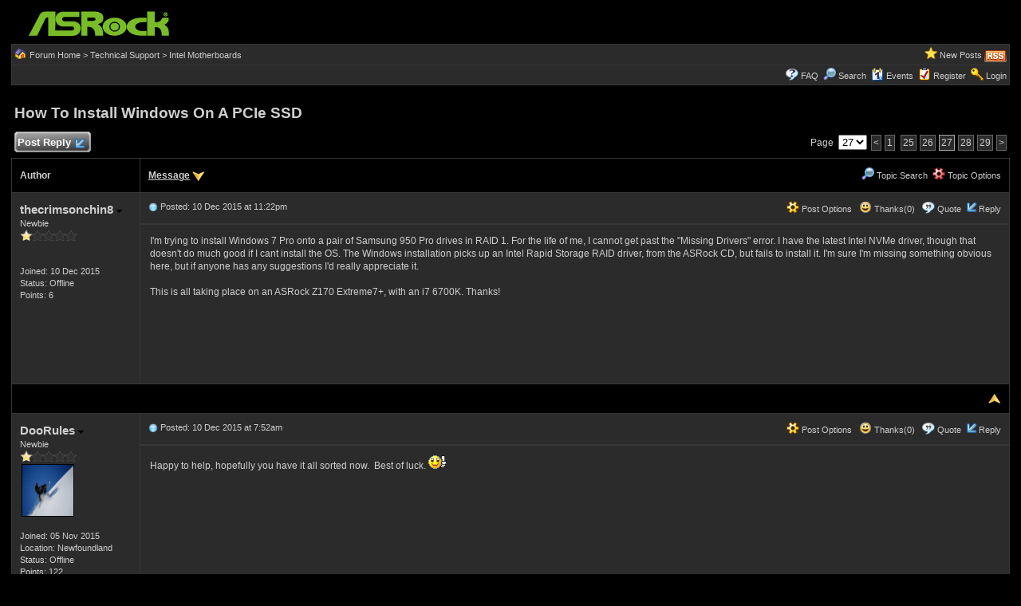

--- FILE ---
content_type: text/html
request_url: https://forum.asrock.com/forum_posts.asp?TID=1236&OB=DESC&PN=27&title=how-to-install-windows-on-a-pcie-ssd
body_size: 59103
content:
<!DOCTYPE html PUBLIC "-//W3C//DTD XHTML 1.0 Transitional//EN" "http://www.w3.org/TR/xhtml1/DTD/xhtml1-transitional.dtd">
<html xmlns="http://www.w3.org/1999/xhtml" dir="ltr" lang="en">
<head>
<meta http-equiv="Content-Type" content="text/html; charset=utf-8" />
<title>How To Install Windows &#079;n A PCIe SSD - ASRock Forums - Page 27</title>
<meta name="generator" content="Web Wiz Forums 12.04" />
<meta name="description" content="I&#039;m trying to install Windows 7 Pro onto a pair of Samsung 950 Pro drives in RAID 1. For the life..." />
<meta name="keywords" content="how,install,windows,pcie,ssd, community,forums,chat,talk,discussions" />
<link rel="canonical" href="https://forum.asrock.com/forum_posts.asp?TID=1236&PN=27&title=how-to-install-windows-on-a-pcie-ssd" />

<!--//
/* *******************************************************
Software: Web Wiz Forums(TM) ver. 12.04
Info: http://www.webwizforums.com
Copyright: (C)2001-2021 Web Wiz Ltd. All rights reserved
******************************************************* */
//-->

<link rel="alternate" type="application/rss+xml" title="RSS 2.0" href="RSS_post_feed.asp?TID=1236&title=how-to-install-windows-on-a-pcie-ssd" />
<link href="css_styles/dark/default_style.css" rel="stylesheet" type="text/css" />
<meta property="og:site_name" content="ASRock Forums"/>
<meta property="og:title" content="How To Install Windows &#079;n A PCIe SSD"/>
<meta property="og:url" content=" https://forum.asrock.com/forum_posts.asp?TID=1236&PN=27&title=how-to-install-windows-on-a-pcie-ssd"/>
<meta property="og:type" content="article"/>   	
<script type="text/javascript" src="https://apis.google.com/js/plusone.js"></script>
 <script type="text/javascript" src="https://syndication.webwiz.net/exped/?SKU=WWF11"></script>
<link rel="icon" href="favicon.ico" type="image/x-icon" />
<link rel="shortcut icon" href="favicon.ico" type="image/x-icon" />
<meta name="viewport" content="width=device-width">
<meta http-equiv="Content-Script-Type" content="text/javascript" />
<script language="javascript" src="includes/default_javascript_v9.js" type="text/javascript"></script>

</head>
<body>
<table class="basicTable" cellspacing="0" cellpadding="3" align="center">
 <tr> 
  <td><a href="http://forum.asrock.com"><img src="forum_images/web_wiz_forums_black.png" border="0" alt="ASRock.com Homepage" title="ASRock.com Homepage" /></a></td>
 </tr>
</table>
<iframe id="dropDownSearch" src="quick_search.asp?FID=11&SSL=True" class="dropDownSearch" frameborder="0" scrolling="no"></iframe>
<table cellspacing="1" cellpadding="3" align="center" class="tableBorder">
 <tr class="tableStatusBar"> 
  <td>
   <div style="float:left;"><img src="forum_images/forum_home.png" alt="Forum Home" title="Forum Home" style="vertical-align: text-bottom" />&nbsp;<a href="default.asp">Forum Home</a> > <a href="default.asp?C=5&title=technical-support">Technical Support</a> > <a href="forum_topics.asp?FID=11&title=intel-motherboards">Intel Motherboards</a></div>
   <div style="float:right;">&nbsp;&nbsp;<img src="forum_images/active_topics.png" alt="New Posts" title="New Posts" style="vertical-align: text-bottom" /> <a href="active_topics.asp">New Posts</a> <a href="RSS_post_feed.asp?TID=1236&title=how-to-install-windows-on-a-pcie-ssd" target="_blank"><img src="forum_images/rss.png" alt="RSS Feed - How To Install Windows &#079;n A PCIe SSD" title="RSS Feed: How To Install Windows &#079;n A PCIe SSD" /></a></div>
  </td>
 </tr>
 <tr class="tableStatusBar">
  <td>
   <div style="float:right;">&nbsp;&nbsp;<img src="forum_images/FAQ.png" alt="FAQ" title="FAQ" style="vertical-align: text-bottom" /> <a href="help.asp">FAQ</a>&nbsp;&nbsp;<img src="forum_images/search.png" alt="Forum Search" title="Forum Search" style="vertical-align: text-bottom" /> <a href="search_form.asp">Search</a>&nbsp;&nbsp;<span id="CalLink" onclick="getAjaxData('ajax_calendar.asp', 'showCalendar');showDropDown('CalLink', 'dropDownCalendar', 210, 0);" class="dropDownPointer"><img src="forum_images/calendar.png" alt="Events" title="Events" style="vertical-align: text-bottom" /> <script language="JavaScript" type="text/javascript">document.write('Events')</script><noscript><a href="calendar.asp">Events</a></noscript></span>&nbsp;&nbsp;<img src="forum_images/register.png" alt="Register" title="Register" style="vertical-align: text-bottom" /> <a href="forum_terms.asp?M=reg&FID=11">Register</a>&nbsp;&nbsp;<img src="forum_images/login.png" alt="Login" title="Login" style="vertical-align: text-bottom" /> <a href="login_user.asp?returnURL=forum_posts.asp?TID=1236&amp;">Login</a></div>
  </td>
 </tr>
</table>
<div id="dropDownCalendar" class="dropDownCalendar"><span id="showCalendar"></span></div>
<br />
<a name="top"></a>
<table class="basicTable" cellspacing="0" cellpadding="5" align="center">
 <tr>
  <td><h1>How To Install Windows &#079;n A PCIe SSD</h1></td>
 </tr>
</table>
<table class="basicTable" cellspacing="0" cellpadding="3" align="center">
 <tr>
  <td>
   <a href="new_reply_form.asp?TID=1236&amp;PN=29&amp;TR=281" title="Post Reply" class="largeButton" rel="nofollow">&nbsp;Post Reply <img src="forum_images/reply.png" border="0" alt="Post Reply" /></a>
  </td>
  <td align="right">Page&nbsp;
    <select onchange="linkURL(this)" name="pageJump" id="pageJump7DD9">
   </select> 
   <script type="text/javascript">
   	buildSelectOptions('pageJump7DD9', 'forum_posts.asp?TID=1236&OB=DESC&', '&title=how-to-install-windows-on-a-pcie-ssd', 29, 27);
   </script>
<a href="forum_posts.asp?TID=1236&amp;OB=DESC&amp;PN=26&amp;title=how-to-install-windows-on-a-pcie-ssd" class="pageLink" title="Previous Page">&lt</a><a href="forum_posts.asp?TID=1236&amp;OB=DESC&amp;PN=1&amp;title=how-to-install-windows-on-a-pcie-ssd" class="pageLink" title="First Page">1</a> <a href="forum_posts.asp?TID=1236&amp;OB=DESC&amp;PN=25&amp;title=how-to-install-windows-on-a-pcie-ssd" class="pageLink" title="Page 25">25</a><a href="forum_posts.asp?TID=1236&amp;OB=DESC&amp;PN=26&amp;title=how-to-install-windows-on-a-pcie-ssd" class="pageLink" title="Page 26">26</a><span class="pageLink" title="Current Page">27</span><a href="forum_posts.asp?TID=1236&amp;OB=DESC&amp;PN=28&amp;title=how-to-install-windows-on-a-pcie-ssd" class="pageLink" title="Page 28">28</a><a href="forum_posts.asp?TID=1236&amp;OB=DESC&amp;PN=29&amp;title=how-to-install-windows-on-a-pcie-ssd" class="pageLink" title="Page 29">29</a><a href="forum_posts.asp?TID=1236&amp;OB=DESC&amp;PN=28&amp;title=how-to-install-windows-on-a-pcie-ssd" class="pageLink" title="Next Page">&gt;</a></td>
 </tr>
</table>
<table class="tableBorder" align="center" cellspacing="1" cellpadding="10" style="table-layout: fixed;">
 <tr class="tableLedger">
  <td style="width:140px;">Author</td>
  <td>
   <div style="float:left;"><a href="forum_posts.asp?TID=1236&amp;OB=DESC" title="Reverse Sort Order">Message</a> <a href="forum_posts.asp?TID=1236&amp;OB=ASC"><img src="forum_images/DESC.png" title="Reverse Sort Order" alt="Reverse Sort Order" /></a></div>
   <div style="float:right;" class="downDropParent">&nbsp;&nbsp;<span id="SearchTopicLink" onclick="showDropDown('SearchTopicLink', 'dropDownTopicSearch', 230, 135);" class="dropDownPointer"><img src="forum_images/search.png" alt="Topic Search" title="Topic Search" style="vertical-align: text-bottom;" />&nbsp;Topic Search</span>&nbsp;&nbsp;<span id="topicOptions" onclick="showDropDown('topicOptions', 'optionsMenu', 122, 26);" class="dropDownPointer"><img src="forum_images/topic_options.png" alt="Topic Options" title="Topic Options" style="vertical-align: text-bottom;" /> Topic Options</span><div id="optionsMenu" class="dropDownMenu"><a href="new_reply_form.asp?TID=1236&amp;PN=29&amp;TR=281" rel="nofollow"><div>Post Reply</div></a><a href="new_topic_form.asp?FID=11" rel="nofollow"><div>Create New Topic</div></a><a href="printer_friendly_posts.asp?TID=1236" target="_blank"><div title="Printable Version"> Printable Version</div></a><a href="https://translate.google.com/translate?u=https%3A%2F%2Fforum%2Easrock%2Ecom%2Fforum%5Fposts%2Easp%3FTID%3D1236%26PN%3D27%26title%3Dhow%2Dto%2Dinstall%2Dwindows%2Don%2Da%2Dpcie%2Dssd" target="_blank"><div title="Translate"> Translate Topic</div></a></div>
  </td>
 </tr>
 <tr>
  <td rowspan="2" valign="top" class="msgOddTableSide">
   <a name="6826"></a>
   <span id="userProfile261" onclick="showDropDown('userProfile261', 'profileMenu261', 160, 0);" class="msgSideProfile" title="View Drop Down">thecrimsonchin8 <img src="forum_images/drop_down.png" alt="View Drop Down" /></span>
   <div id="profileMenu261" class="dropDownMenu">
    <a href="member_profile.asp?PF=1665" rel="nofollow"><div>Members Profile</div></a>
    <a href="pm_new_message_form.asp?name=thecrimsonchin8" rel="nofollow"><div>Send Private Message</div></a>
    <a href="search_form.asp?USR=thecrimsonchin8" rel="nofollow"><div>Find Members Posts</div></a>
    <a href="pm_buddy_list.asp?name=thecrimsonchin8" rel="nofollow"><div>Add to Buddy List</div></a> 
   </div>
   <br />Newbie
   <br /><img src="forum_images/1_star_rating.png" alt="Newbie" title="Newbie" />
   <br />
   <br /><br />Joined: 10 Dec 2015
      <br />Status: Offline
   <br />Points: 6
  </td>
  <td valign="top" class="msgOddTableTop" style="height:15px;">
   <span style="float:right">
    <span id="postOptions261" onclick="showDropDown('postOptions261', 'postMenu261', 130, 0);" class="postOptions"><img src="forum_images/post_options.png" alt="Post Options" title="Post Options" style="vertical-align: text-bottom;" /> Post Options</span>
    <div id="postMenu261" class="dropDownMenu">
     <a href="new_reply_form.asp?TID=1236&amp;PN=29&amp;TR=281" rel="nofollow"><div>Post Reply</div></a>
     <a href="new_reply_form.asp?Quote=1&amp;PID=6826&amp;PN=29&amp;TR=281" rel="nofollow"><div>Quote&nbsp;thecrimsonchin8</div></a>
     <a href="report_post.asp?PID=6826&amp;FID=11&amp;TID=1236&amp;PN=27" rel="nofollow"><div>Report Post</div></a> 
    </div>
    &nbsp;&nbsp;<span id="postThanks261" onclick="getAjaxData('ajax_post_thanks.asp?PID=6826&amp;XID=adb5d93a295c', 'ajaxThanks261');showDropDown('postThanks261', 'postThanksMsg261', 180, 0);" class="postThanks"><img src="forum_images/thanks.png" title="Thanks (0)" alt="Thanks (0)" style="vertical-align: text-bottom;" /> Thanks(0)</span>
    <div id="postThanksMsg261" class="dropDownMenu">
     <span id="ajaxThanks261"  class="postThanksDropDown"></span>
    </div>
    &nbsp;&nbsp;<img src="forum_images/quote.png" title="Quote&nbsp;thecrimsonchin8" alt="Quote&nbsp;thecrimsonchin8" style="vertical-align: text-bottom;" /> <a href="new_reply_form.asp?Quote=1&amp;PID=6826&amp;PN=29&amp;TR=281" rel="nofollow">Quote</a>&nbsp;&nbsp;<img src="forum_images/reply.png" title="Post Reply" alt="Post Reply" style="vertical-align: text-bottom;" /><a href="new_reply_form.asp?PID=6826&amp;PN=29&amp;TR=281" rel="nofollow">Reply</a>
   </span>
   <a href="forum_posts.asp?TID=1236&amp;PID=6826&amp;title=how-to-install-windows-on-a-pcie-ssd#6826" title="Direct Link To This Post"><img src="forum_images/bullet.png" alt="Direct Link To This Post" /></a> Posted: 10 Dec 2015 at 11:22pm</td>
 </tr>
 <tr class="msgOddTableRow" style="height:200px;min-height:200px;">
  <td valign="top" class="msgLineDevider">
   <!-- Start Member Post thecrimsonchin8 -->
   <div class="msgBody">
   I'm trying to install Windows 7 Pro onto a pair of Samsung 950 Pro drives in RAID 1. For the life of me, I cannot get past the "Missing Drivers" error. I have the latest Intel NVMe driver, though that doesn't do much good if I cant install the OS. The Windows installation picks up an Intel Rapid Storage RAID driver, from the ASRock CD, but fails to install it. I'm sure I'm missing something obvious here, but if anyone has any suggestions I'd really appreciate it.&nbsp;<div><br></div><div>This is all taking place on an ASRock&nbsp;Z170 Extreme7+, with an i7 6700K. Thanks!</div>
   </div>
   <!-- End Member Post thecrimsonchin8 -->
  </td>
 </tr>
 <tr class="postSeparatorTableRow">
  <td colspan="2" align="right"><a href="#top"><img src="forum_images/back_to_top.png" alt="Back to Top" title="Back to Top" /></a></td>
 </tr>
 <tr>
  <td rowspan="2" valign="top" class="msgEvenTableSide">
   <a name="6799"></a>
   <span id="userProfile262" onclick="showDropDown('userProfile262', 'profileMenu262', 160, 0);" class="msgSideProfile" title="View Drop Down">DooRules <img src="forum_images/drop_down.png" alt="View Drop Down" /></span>
   <div id="profileMenu262" class="dropDownMenu">
    <a href="member_profile.asp?PF=1348" rel="nofollow"><div>Members Profile</div></a>
    <a href="pm_new_message_form.asp?name=DooRules" rel="nofollow"><div>Send Private Message</div></a>
    <a href="search_form.asp?USR=DooRules" rel="nofollow"><div>Find Members Posts</div></a>
    <a href="pm_buddy_list.asp?name=DooRules" rel="nofollow"><div>Add to Buddy List</div></a> 
   </div>
   <br />Newbie
   <br /><img src="forum_images/1_star_rating.png" alt="Newbie" title="Newbie" />
   <br /><img src="http://i.imgur.com/&#079;nAMXiA.jpg" alt="Avatar" class="avatar" onerror="this.src='avatars/blank_avatar.jpg';" />
   <br /><br />Joined: 05 Nov 2015
   <br />Location: Newfoundland
      <br />Status: Offline
   <br />Points: 122
  </td>
  <td valign="top" class="msgEvenTableTop" style="height:15px;">
   <span style="float:right">
    <span id="postOptions262" onclick="showDropDown('postOptions262', 'postMenu262', 130, 0);" class="postOptions"><img src="forum_images/post_options.png" alt="Post Options" title="Post Options" style="vertical-align: text-bottom;" /> Post Options</span>
    <div id="postMenu262" class="dropDownMenu">
     <a href="new_reply_form.asp?TID=1236&amp;PN=29&amp;TR=281" rel="nofollow"><div>Post Reply</div></a>
     <a href="new_reply_form.asp?Quote=1&amp;PID=6799&amp;PN=29&amp;TR=281" rel="nofollow"><div>Quote&nbsp;DooRules</div></a>
     <a href="report_post.asp?PID=6799&amp;FID=11&amp;TID=1236&amp;PN=27" rel="nofollow"><div>Report Post</div></a> 
    </div>
    &nbsp;&nbsp;<span id="postThanks262" onclick="getAjaxData('ajax_post_thanks.asp?PID=6799&amp;XID=adb5d93a295c', 'ajaxThanks262');showDropDown('postThanks262', 'postThanksMsg262', 180, 0);" class="postThanks"><img src="forum_images/thanks.png" title="Thanks (0)" alt="Thanks (0)" style="vertical-align: text-bottom;" /> Thanks(0)</span>
    <div id="postThanksMsg262" class="dropDownMenu">
     <span id="ajaxThanks262"  class="postThanksDropDown"></span>
    </div>
    &nbsp;&nbsp;<img src="forum_images/quote.png" title="Quote&nbsp;DooRules" alt="Quote&nbsp;DooRules" style="vertical-align: text-bottom;" /> <a href="new_reply_form.asp?Quote=1&amp;PID=6799&amp;PN=29&amp;TR=281" rel="nofollow">Quote</a>&nbsp;&nbsp;<img src="forum_images/reply.png" title="Post Reply" alt="Post Reply" style="vertical-align: text-bottom;" /><a href="new_reply_form.asp?PID=6799&amp;PN=29&amp;TR=281" rel="nofollow">Reply</a>
   </span>
   <a href="forum_posts.asp?TID=1236&amp;PID=6799&amp;title=how-to-install-windows-on-a-pcie-ssd#6799" title="Direct Link To This Post"><img src="forum_images/bullet.png" alt="Direct Link To This Post" /></a> Posted: 10 Dec 2015 at 7:52am</td>
 </tr>
 <tr class="msgEvenTableRow" style="height:200px;min-height:200px;">
  <td valign="top" class="msgLineDevider">
   <!-- Start Member Post DooRules -->
   <div class="msgBody">
   Happy to help, hopefully you have it all sorted now. &nbsp;Best of luck.&nbsp;<img src="smileys/smiley20.gif" border="0" alt="Thumbs Up" title="Thumbs Up" />
   </div>
   <!-- End Member Post DooRules -->
  </td>
 </tr>
 <tr class="postSeparatorTableRow">
  <td colspan="2" align="right"><a href="#top"><img src="forum_images/back_to_top.png" alt="Back to Top" title="Back to Top" /></a></td>
 </tr>
 <tr>
  <td rowspan="2" valign="top" class="msgOddTableSide">
   <a name="6776"></a>
   <span id="userProfile263" onclick="showDropDown('userProfile263', 'profileMenu263', 160, 0);" class="msgSideProfile" title="View Drop Down">edesi56 <img src="forum_images/drop_down.png" alt="View Drop Down" /></span>
   <div id="profileMenu263" class="dropDownMenu">
    <a href="member_profile.asp?PF=1647" rel="nofollow"><div>Members Profile</div></a>
    <a href="pm_new_message_form.asp?name=edesi56" rel="nofollow"><div>Send Private Message</div></a>
    <a href="search_form.asp?USR=edesi56" rel="nofollow"><div>Find Members Posts</div></a>
    <a href="pm_buddy_list.asp?name=edesi56" rel="nofollow"><div>Add to Buddy List</div></a> 
   </div>
   <br />Newbie
   <br /><img src="forum_images/1_star_rating.png" alt="Newbie" title="Newbie" />
   <br /><img src="avatars/Sphere_animated2.gif" alt="Avatar" class="avatar" onerror="this.src='avatars/blank_avatar.jpg';" />
   <br /><br />Joined: 09 Dec 2015
   <br />Location: North Carolina
      <br />Status: Offline
   <br />Points: 4
  </td>
  <td valign="top" class="msgOddTableTop" style="height:15px;">
   <span style="float:right">
    <span id="postOptions263" onclick="showDropDown('postOptions263', 'postMenu263', 130, 0);" class="postOptions"><img src="forum_images/post_options.png" alt="Post Options" title="Post Options" style="vertical-align: text-bottom;" /> Post Options</span>
    <div id="postMenu263" class="dropDownMenu">
     <a href="new_reply_form.asp?TID=1236&amp;PN=29&amp;TR=281" rel="nofollow"><div>Post Reply</div></a>
     <a href="new_reply_form.asp?Quote=1&amp;PID=6776&amp;PN=29&amp;TR=281" rel="nofollow"><div>Quote&nbsp;edesi56</div></a>
     <a href="report_post.asp?PID=6776&amp;FID=11&amp;TID=1236&amp;PN=27" rel="nofollow"><div>Report Post</div></a> 
    </div>
    &nbsp;&nbsp;<span id="postThanks263" onclick="getAjaxData('ajax_post_thanks.asp?PID=6776&amp;XID=adb5d93a295c', 'ajaxThanks263');showDropDown('postThanks263', 'postThanksMsg263', 180, 0);" class="postThanks"><img src="forum_images/thanks.png" title="Thanks (0)" alt="Thanks (0)" style="vertical-align: text-bottom;" /> Thanks(0)</span>
    <div id="postThanksMsg263" class="dropDownMenu">
     <span id="ajaxThanks263"  class="postThanksDropDown"></span>
    </div>
    &nbsp;&nbsp;<img src="forum_images/quote.png" title="Quote&nbsp;edesi56" alt="Quote&nbsp;edesi56" style="vertical-align: text-bottom;" /> <a href="new_reply_form.asp?Quote=1&amp;PID=6776&amp;PN=29&amp;TR=281" rel="nofollow">Quote</a>&nbsp;&nbsp;<img src="forum_images/reply.png" title="Post Reply" alt="Post Reply" style="vertical-align: text-bottom;" /><a href="new_reply_form.asp?PID=6776&amp;PN=29&amp;TR=281" rel="nofollow">Reply</a>
   </span>
   <a href="forum_posts.asp?TID=1236&amp;PID=6776&amp;title=how-to-install-windows-on-a-pcie-ssd#6776" title="Direct Link To This Post"><img src="forum_images/bullet.png" alt="Direct Link To This Post" /></a> Posted: 10 Dec 2015 at 1:48am</td>
 </tr>
 <tr class="msgOddTableRow" style="height:200px;min-height:200px;">
  <td valign="top" class="msgLineDevider">
   <!-- Start Member Post edesi56 -->
   <div class="msgBody">
   DooRules - Thanks for the quick response. &nbsp; Have viewed video, which is great, and think I am doing everything right, most essentially using the very latest RAID floppy drivers from AsRock site. &nbsp;Am currently on a business trip with only a laptop, will have another go at desktop as soon as I get home for the weekend and post results. &nbsp;Have also received response from AsRock Tech Support advising essentially the same steps... Again, Thanks for the Help!
   </div>
   <!-- End Member Post edesi56 -->
  </td>
 </tr>
 <tr class="postSeparatorTableRow">
  <td colspan="2" align="right"><a href="#top"><img src="forum_images/back_to_top.png" alt="Back to Top" title="Back to Top" /></a></td>
 </tr>
 <tr>
  <td rowspan="2" valign="top" class="msgEvenTableSide">
   <a name="6734"></a>
   <span id="userProfile264" onclick="showDropDown('userProfile264', 'profileMenu264', 160, 0);" class="msgSideProfile" title="View Drop Down">DooRules <img src="forum_images/drop_down.png" alt="View Drop Down" /></span>
   <div id="profileMenu264" class="dropDownMenu">
    <a href="member_profile.asp?PF=1348" rel="nofollow"><div>Members Profile</div></a>
    <a href="pm_new_message_form.asp?name=DooRules" rel="nofollow"><div>Send Private Message</div></a>
    <a href="search_form.asp?USR=DooRules" rel="nofollow"><div>Find Members Posts</div></a>
    <a href="pm_buddy_list.asp?name=DooRules" rel="nofollow"><div>Add to Buddy List</div></a> 
   </div>
   <br />Newbie
   <br /><img src="forum_images/1_star_rating.png" alt="Newbie" title="Newbie" />
   <br /><img src="http://i.imgur.com/&#079;nAMXiA.jpg" alt="Avatar" class="avatar" onerror="this.src='avatars/blank_avatar.jpg';" />
   <br /><br />Joined: 05 Nov 2015
   <br />Location: Newfoundland
      <br />Status: Offline
   <br />Points: 122
  </td>
  <td valign="top" class="msgEvenTableTop" style="height:15px;">
   <span style="float:right">
    <span id="postOptions264" onclick="showDropDown('postOptions264', 'postMenu264', 130, 0);" class="postOptions"><img src="forum_images/post_options.png" alt="Post Options" title="Post Options" style="vertical-align: text-bottom;" /> Post Options</span>
    <div id="postMenu264" class="dropDownMenu">
     <a href="new_reply_form.asp?TID=1236&amp;PN=29&amp;TR=281" rel="nofollow"><div>Post Reply</div></a>
     <a href="new_reply_form.asp?Quote=1&amp;PID=6734&amp;PN=29&amp;TR=281" rel="nofollow"><div>Quote&nbsp;DooRules</div></a>
     <a href="report_post.asp?PID=6734&amp;FID=11&amp;TID=1236&amp;PN=27" rel="nofollow"><div>Report Post</div></a> 
    </div>
    &nbsp;&nbsp;<span id="postThanks264" onclick="getAjaxData('ajax_post_thanks.asp?PID=6734&amp;XID=adb5d93a295c', 'ajaxThanks264');showDropDown('postThanks264', 'postThanksMsg264', 180, 0);" class="postThanks"><img src="forum_images/thanks.png" title="Thanks (1)" alt="Thanks (1)" style="vertical-align: text-bottom;" /> Thanks(1)</span>
    <div id="postThanksMsg264" class="dropDownMenu">
     <span id="ajaxThanks264"  class="postThanksDropDown"></span>
    </div>
    &nbsp;&nbsp;<img src="forum_images/quote.png" title="Quote&nbsp;DooRules" alt="Quote&nbsp;DooRules" style="vertical-align: text-bottom;" /> <a href="new_reply_form.asp?Quote=1&amp;PID=6734&amp;PN=29&amp;TR=281" rel="nofollow">Quote</a>&nbsp;&nbsp;<img src="forum_images/reply.png" title="Post Reply" alt="Post Reply" style="vertical-align: text-bottom;" /><a href="new_reply_form.asp?PID=6734&amp;PN=29&amp;TR=281" rel="nofollow">Reply</a>
   </span>
   <a href="forum_posts.asp?TID=1236&amp;PID=6734&amp;title=how-to-install-windows-on-a-pcie-ssd#6734" title="Direct Link To This Post"><img src="forum_images/bullet.png" alt="Direct Link To This Post" /></a> Posted: 09 Dec 2015 at 5:26am</td>
 </tr>
 <tr class="msgEvenTableRow" style="height:200px;min-height:200px;">
  <td valign="top" class="msgLineDevider">
   <!-- Start Member Post DooRules -->
   <div class="msgBody">
   this video may help..<div><br></div><div>http://www.vortez.net/articles_pages/samsung_950_pro_256gb_raid_review,10.html</div>
   </div>
   <!-- End Member Post DooRules -->
  </td>
 </tr>
 <tr class="postSeparatorTableRow">
  <td colspan="2" align="right"><a href="#top"><img src="forum_images/back_to_top.png" alt="Back to Top" title="Back to Top" /></a></td>
 </tr>
 <tr>
  <td rowspan="2" valign="top" class="msgOddTableSide">
   <a name="6733"></a>
   <span id="userProfile265" onclick="showDropDown('userProfile265', 'profileMenu265', 160, 0);" class="msgSideProfile" title="View Drop Down">edesi56 <img src="forum_images/drop_down.png" alt="View Drop Down" /></span>
   <div id="profileMenu265" class="dropDownMenu">
    <a href="member_profile.asp?PF=1647" rel="nofollow"><div>Members Profile</div></a>
    <a href="pm_new_message_form.asp?name=edesi56" rel="nofollow"><div>Send Private Message</div></a>
    <a href="search_form.asp?USR=edesi56" rel="nofollow"><div>Find Members Posts</div></a>
    <a href="pm_buddy_list.asp?name=edesi56" rel="nofollow"><div>Add to Buddy List</div></a> 
   </div>
   <br />Newbie
   <br /><img src="forum_images/1_star_rating.png" alt="Newbie" title="Newbie" />
   <br /><img src="avatars/Sphere_animated2.gif" alt="Avatar" class="avatar" onerror="this.src='avatars/blank_avatar.jpg';" />
   <br /><br />Joined: 09 Dec 2015
   <br />Location: North Carolina
      <br />Status: Offline
   <br />Points: 4
  </td>
  <td valign="top" class="msgOddTableTop" style="height:15px;">
   <span style="float:right">
    <span id="postOptions265" onclick="showDropDown('postOptions265', 'postMenu265', 130, 0);" class="postOptions"><img src="forum_images/post_options.png" alt="Post Options" title="Post Options" style="vertical-align: text-bottom;" /> Post Options</span>
    <div id="postMenu265" class="dropDownMenu">
     <a href="new_reply_form.asp?TID=1236&amp;PN=29&amp;TR=281" rel="nofollow"><div>Post Reply</div></a>
     <a href="new_reply_form.asp?Quote=1&amp;PID=6733&amp;PN=29&amp;TR=281" rel="nofollow"><div>Quote&nbsp;edesi56</div></a>
     <a href="report_post.asp?PID=6733&amp;FID=11&amp;TID=1236&amp;PN=27" rel="nofollow"><div>Report Post</div></a> 
    </div>
    &nbsp;&nbsp;<span id="postThanks265" onclick="getAjaxData('ajax_post_thanks.asp?PID=6733&amp;XID=adb5d93a295c', 'ajaxThanks265');showDropDown('postThanks265', 'postThanksMsg265', 180, 0);" class="postThanks"><img src="forum_images/thanks.png" title="Thanks (0)" alt="Thanks (0)" style="vertical-align: text-bottom;" /> Thanks(0)</span>
    <div id="postThanksMsg265" class="dropDownMenu">
     <span id="ajaxThanks265"  class="postThanksDropDown"></span>
    </div>
    &nbsp;&nbsp;<img src="forum_images/quote.png" title="Quote&nbsp;edesi56" alt="Quote&nbsp;edesi56" style="vertical-align: text-bottom;" /> <a href="new_reply_form.asp?Quote=1&amp;PID=6733&amp;PN=29&amp;TR=281" rel="nofollow">Quote</a>&nbsp;&nbsp;<img src="forum_images/reply.png" title="Post Reply" alt="Post Reply" style="vertical-align: text-bottom;" /><a href="new_reply_form.asp?PID=6733&amp;PN=29&amp;TR=281" rel="nofollow">Reply</a>
   </span>
   <a href="forum_posts.asp?TID=1236&amp;PID=6733&amp;title=how-to-install-windows-on-a-pcie-ssd#6733" title="Direct Link To This Post"><img src="forum_images/bullet.png" alt="Direct Link To This Post" /></a> Posted: 09 Dec 2015 at 5:14am</td>
 </tr>
 <tr class="msgOddTableRow" style="height:200px;min-height:200px;">
  <td valign="top" class="msgLineDevider">
   <!-- Start Member Post edesi56 -->
   <div class="msgBody">
   Parsec, your help and advice would be appreciated - I'm stumped - I've submitted a request to Tech Support through UEFI but have had no response from them.<div>I have a Z170 OC Formula on which I cannot get Windows 10 to install on a RAID0 array using Samsung Pro 950 512GB M.2 NVME drives. &nbsp;Drives are in M2_1 and M2_2. &nbsp;UEFI BIOS will recognize a single 950 Pro when both are installed, and seems willing to install Windows on it, but once I build both drives into a RAID0 array I hit a dead end. &nbsp;I am able to build the array in the Intel Raid utility built into the UEFI: it can recognize both drives, it tells me the array is present and lists it as bootable, but once I go to the boot section of the UEFI I am not offered anything as a boot drive other than my DVD-ROM device. &nbsp;As an aside, I had to wait several weeks to get my hands on the 950 Pro M.2 drives, so I had originally built the system on a pair of RAID 0 SanDisk 480GB SSDs plugged into Sata 3_4 and Sata 3_5. &nbsp;I had no trouble building this array in the Intel UEFI and having it appear normally as a RAID_0 boot option in the boot screen.</div><div>Back to the original troubleshooting process I have been through: &nbsp;I followed your instructions and created the RAID array, then booted W10 install from UEFI_USB, tried to load the F4Floppy drivers for Intel RAID and after a long delay am told I have no device on which to install the OS. &nbsp;Just for giggles, I tried the process using a regular (non UEFI) USB boot, and got a little further, in which the F4 drivers load faster but then I am told i have no BOOTABLE device on which to load the OS.</div><div>So, I'm stumped. &nbsp;Do you have any suggestions, or could this be an issue in which the Intel Raid firmware is not yet supporting NVME RAID? &nbsp;I did find a thread in which a user of a Z170 extreme-7 seemed to be having the same issue until he installed BIOS 2.1, which also updated his Intel Management Engine Firmware. &nbsp;I am currently on the latest release BIOS for Z170 OC FOrmula (1.90) but this BIOS did not update the IME Firmware to the same version (.80) that was referred to in the forum post i am referring to (I'm still on .66). &nbsp;</div><div>Thanks and sorry if I am rambling in trying to provide as much background as possible. &nbsp;You seem to have a fairly deep understanding of this cutting edge tech - any help you can offer would be greatly appreciated.</div>
   </div>
   <!-- End Member Post edesi56 -->
  </td>
 </tr>
 <tr class="postSeparatorTableRow">
  <td colspan="2" align="right"><a href="#top"><img src="forum_images/back_to_top.png" alt="Back to Top" title="Back to Top" /></a></td>
 </tr>
 <tr>
  <td rowspan="3" valign="top" class="msgEvenTableSide">
   <a name="6722"></a>
   <span id="userProfile266" onclick="showDropDown('userProfile266', 'profileMenu266', 160, 0);" class="msgSideProfile" title="View Drop Down">parsec <img src="forum_images/drop_down.png" alt="View Drop Down" /></span>
   <div id="profileMenu266" class="dropDownMenu">
    <a href="member_profile.asp?PF=74" rel="nofollow"><div>Members Profile</div></a>
    <a href="pm_new_message_form.asp?name=parsec" rel="nofollow"><div>Send Private Message</div></a>
    <a href="search_form.asp?USR=parsec" rel="nofollow"><div>Find Members Posts</div></a>
    <a href="pm_buddy_list.asp?name=parsec" rel="nofollow"><div>Add to Buddy List</div></a> 
   </div>
   <br />Moderator Group
   <br /><img src="forum_images/4_star_rating.png" alt="Moderator Group" title="Moderator Group" />
   <br /><img src="avatars/radar.jpg" alt="Avatar" class="avatar" onerror="this.src='avatars/blank_avatar.jpg';" />
   <br /><br />Joined: 04 May 2015
   <br />Location: USA
      <br />Status: Offline
   <br />Points: 4996
  </td>
  <td valign="top" class="msgEvenTableTop" style="height:15px;">
   <span style="float:right">
    <span id="postOptions266" onclick="showDropDown('postOptions266', 'postMenu266', 130, 0);" class="postOptions"><img src="forum_images/post_options.png" alt="Post Options" title="Post Options" style="vertical-align: text-bottom;" /> Post Options</span>
    <div id="postMenu266" class="dropDownMenu">
     <a href="new_reply_form.asp?TID=1236&amp;PN=29&amp;TR=281" rel="nofollow"><div>Post Reply</div></a>
     <a href="new_reply_form.asp?Quote=1&amp;PID=6722&amp;PN=29&amp;TR=281" rel="nofollow"><div>Quote&nbsp;parsec</div></a>
     <a href="report_post.asp?PID=6722&amp;FID=11&amp;TID=1236&amp;PN=27" rel="nofollow"><div>Report Post</div></a> 
    </div>
    &nbsp;&nbsp;<span id="postThanks266" onclick="getAjaxData('ajax_post_thanks.asp?PID=6722&amp;XID=adb5d93a295c', 'ajaxThanks266');showDropDown('postThanks266', 'postThanksMsg266', 180, 0);" class="postThanks"><img src="forum_images/thanks.png" title="Thanks (0)" alt="Thanks (0)" style="vertical-align: text-bottom;" /> Thanks(0)</span>
    <div id="postThanksMsg266" class="dropDownMenu">
     <span id="ajaxThanks266"  class="postThanksDropDown"></span>
    </div>
    &nbsp;&nbsp;<img src="forum_images/quote.png" title="Quote&nbsp;parsec" alt="Quote&nbsp;parsec" style="vertical-align: text-bottom;" /> <a href="new_reply_form.asp?Quote=1&amp;PID=6722&amp;PN=29&amp;TR=281" rel="nofollow">Quote</a>&nbsp;&nbsp;<img src="forum_images/reply.png" title="Post Reply" alt="Post Reply" style="vertical-align: text-bottom;" /><a href="new_reply_form.asp?PID=6722&amp;PN=29&amp;TR=281" rel="nofollow">Reply</a>
   </span>
   <a href="forum_posts.asp?TID=1236&amp;PID=6722&amp;title=how-to-install-windows-on-a-pcie-ssd#6722" title="Direct Link To This Post"><img src="forum_images/bullet.png" alt="Direct Link To This Post" /></a> Posted: 08 Dec 2015 at 11:41pm</td>
 </tr>
 <tr class="msgEvenTableRow" style="height:200px;min-height:200px;">
  <td valign="top" class="msgLineDevider">
   <!-- Start Member Post parsec -->
   <div class="msgBody">
   
<table width="99%"><tr><td class="BBquote"><img src="forum_images/quote_box.png" title="Originally posted by SparkFast" alt="Originally posted by SparkFast" style="vertical-align: text-bottom;" /> <strong>SparkFast wrote:</strong><br /><br /><div>
Will either of these two methods work for the ASRock Extreme9? I have been desperately trying to install windows 10 onto my shiny new Intel 750 Series SSD, but at the first re-boot during the install, the PC boots to the UEFI USB Windows Installation Media and loads up the initial "do you want to install windows" screen all over again.</div><div><br></div><div><br></div></td></tr></table><br><br>Yes either of the methods should work with an Intel 750 and Windows 10. I know of 750 owners that use them as OS drives. I just got a 750, but it is in my Z170 board PC now that uses a 950 Pro. I'll likely do a Win 10 installation on it anyway.<br><br>Are you talking about a Z97 Extreme9? If so, you'll need at least UEFI/BIOS version 1.60, and probably best to use 1.90.<br>
   </div>
   <!-- End Member Post parsec -->
  </td>
 </tr>
 <tr class="msgEvenTableRow">
  <td class="msgLineDevider">
   <!-- Start Signature -->
    <div class="msgSignature">
     <a href="http://valid.x86.fr/48rujh" target="_blank" rel="nofollow"><img src="http://valid.x86.fr/cache/banner/48rujh-5.png" border="0" /></a>
    </div>
   <!-- End Signature "'' -->
  </td>
 </tr>
 <tr class="postSeparatorTableRow">
  <td colspan="2" align="right"><a href="#top"><img src="forum_images/back_to_top.png" alt="Back to Top" title="Back to Top" /></a></td>
 </tr>
 <tr>
  <td rowspan="3" valign="top" class="msgOddTableSide">
   <a name="6721"></a>
   <span id="userProfile267" onclick="showDropDown('userProfile267', 'profileMenu267', 160, 0);" class="msgSideProfile" title="View Drop Down">parsec <img src="forum_images/drop_down.png" alt="View Drop Down" /></span>
   <div id="profileMenu267" class="dropDownMenu">
    <a href="member_profile.asp?PF=74" rel="nofollow"><div>Members Profile</div></a>
    <a href="pm_new_message_form.asp?name=parsec" rel="nofollow"><div>Send Private Message</div></a>
    <a href="search_form.asp?USR=parsec" rel="nofollow"><div>Find Members Posts</div></a>
    <a href="pm_buddy_list.asp?name=parsec" rel="nofollow"><div>Add to Buddy List</div></a> 
   </div>
   <br />Moderator Group
   <br /><img src="forum_images/4_star_rating.png" alt="Moderator Group" title="Moderator Group" />
   <br /><img src="avatars/radar.jpg" alt="Avatar" class="avatar" onerror="this.src='avatars/blank_avatar.jpg';" />
   <br /><br />Joined: 04 May 2015
   <br />Location: USA
      <br />Status: Offline
   <br />Points: 4996
  </td>
  <td valign="top" class="msgOddTableTop" style="height:15px;">
   <span style="float:right">
    <span id="postOptions267" onclick="showDropDown('postOptions267', 'postMenu267', 130, 0);" class="postOptions"><img src="forum_images/post_options.png" alt="Post Options" title="Post Options" style="vertical-align: text-bottom;" /> Post Options</span>
    <div id="postMenu267" class="dropDownMenu">
     <a href="new_reply_form.asp?TID=1236&amp;PN=29&amp;TR=281" rel="nofollow"><div>Post Reply</div></a>
     <a href="new_reply_form.asp?Quote=1&amp;PID=6721&amp;PN=29&amp;TR=281" rel="nofollow"><div>Quote&nbsp;parsec</div></a>
     <a href="report_post.asp?PID=6721&amp;FID=11&amp;TID=1236&amp;PN=27" rel="nofollow"><div>Report Post</div></a> 
    </div>
    &nbsp;&nbsp;<span id="postThanks267" onclick="getAjaxData('ajax_post_thanks.asp?PID=6721&amp;XID=adb5d93a295c', 'ajaxThanks267');showDropDown('postThanks267', 'postThanksMsg267', 180, 0);" class="postThanks"><img src="forum_images/thanks.png" title="Thanks (0)" alt="Thanks (0)" style="vertical-align: text-bottom;" /> Thanks(0)</span>
    <div id="postThanksMsg267" class="dropDownMenu">
     <span id="ajaxThanks267"  class="postThanksDropDown"></span>
    </div>
    &nbsp;&nbsp;<img src="forum_images/quote.png" title="Quote&nbsp;parsec" alt="Quote&nbsp;parsec" style="vertical-align: text-bottom;" /> <a href="new_reply_form.asp?Quote=1&amp;PID=6721&amp;PN=29&amp;TR=281" rel="nofollow">Quote</a>&nbsp;&nbsp;<img src="forum_images/reply.png" title="Post Reply" alt="Post Reply" style="vertical-align: text-bottom;" /><a href="new_reply_form.asp?PID=6721&amp;PN=29&amp;TR=281" rel="nofollow">Reply</a>
   </span>
   <a href="forum_posts.asp?TID=1236&amp;PID=6721&amp;title=how-to-install-windows-on-a-pcie-ssd#6721" title="Direct Link To This Post"><img src="forum_images/bullet.png" alt="Direct Link To This Post" /></a> Posted: 08 Dec 2015 at 11:35pm</td>
 </tr>
 <tr class="msgOddTableRow" style="height:200px;min-height:200px;">
  <td valign="top" class="msgLineDevider">
   <!-- Start Member Post parsec -->
   <div class="msgBody">
   Windows 7 won't cooperate even with PCIe <i><b>AHCI</b></i> SSDs, depending upon how it is done. The EFI bootloader file is in the wrong folder. Yes that seems crazy but when I found that information and did the fix, it worked Ok. It's should be easy be it isn't, I've had success and failures for some reason.<br><br>Regardless, glad you got it working! <img src="smileys/smiley20.gif" border="0" alt="Thumbs Up" title="Thumbs Up" /><br>
   </div>
   <!-- End Member Post parsec -->
  </td>
 </tr>
 <tr class="msgOddTableRow">
  <td class="msgLineDevider">
   <!-- Start Signature -->
    <div class="msgSignature">
     <a href="http://valid.x86.fr/48rujh" target="_blank" rel="nofollow"><img src="http://valid.x86.fr/cache/banner/48rujh-5.png" border="0" /></a>
    </div>
   <!-- End Signature "'' -->
  </td>
 </tr>
 <tr class="postSeparatorTableRow">
  <td colspan="2" align="right"><a href="#top"><img src="forum_images/back_to_top.png" alt="Back to Top" title="Back to Top" /></a></td>
 </tr>
 <tr>
  <td rowspan="2" valign="top" class="msgEvenTableSide">
   <a name="6713"></a>
   <span id="userProfile268" onclick="showDropDown('userProfile268', 'profileMenu268', 160, 0);" class="msgSideProfile" title="View Drop Down">SonOfMore <img src="forum_images/drop_down.png" alt="View Drop Down" /></span>
   <div id="profileMenu268" class="dropDownMenu">
    <a href="member_profile.asp?PF=1462" rel="nofollow"><div>Members Profile</div></a>
    <a href="pm_new_message_form.asp?name=SonOfMore" rel="nofollow"><div>Send Private Message</div></a>
    <a href="search_form.asp?USR=SonOfMore" rel="nofollow"><div>Find Members Posts</div></a>
    <a href="pm_buddy_list.asp?name=SonOfMore" rel="nofollow"><div>Add to Buddy List</div></a> 
   </div>
   <br />Newbie
   <br /><img src="forum_images/1_star_rating.png" alt="Newbie" title="Newbie" />
   <br />
   <br /><br />Joined: 18 Nov 2015
      <br />Status: Offline
   <br />Points: 12
  </td>
  <td valign="top" class="msgEvenTableTop" style="height:15px;">
   <span style="float:right">
    <span id="postOptions268" onclick="showDropDown('postOptions268', 'postMenu268', 130, 0);" class="postOptions"><img src="forum_images/post_options.png" alt="Post Options" title="Post Options" style="vertical-align: text-bottom;" /> Post Options</span>
    <div id="postMenu268" class="dropDownMenu">
     <a href="new_reply_form.asp?TID=1236&amp;PN=29&amp;TR=281" rel="nofollow"><div>Post Reply</div></a>
     <a href="new_reply_form.asp?Quote=1&amp;PID=6713&amp;PN=29&amp;TR=281" rel="nofollow"><div>Quote&nbsp;SonOfMore</div></a>
     <a href="report_post.asp?PID=6713&amp;FID=11&amp;TID=1236&amp;PN=27" rel="nofollow"><div>Report Post</div></a> 
    </div>
    &nbsp;&nbsp;<span id="postThanks268" onclick="getAjaxData('ajax_post_thanks.asp?PID=6713&amp;XID=adb5d93a295c', 'ajaxThanks268');showDropDown('postThanks268', 'postThanksMsg268', 180, 0);" class="postThanks"><img src="forum_images/thanks.png" title="Thanks (0)" alt="Thanks (0)" style="vertical-align: text-bottom;" /> Thanks(0)</span>
    <div id="postThanksMsg268" class="dropDownMenu">
     <span id="ajaxThanks268"  class="postThanksDropDown"></span>
    </div>
    &nbsp;&nbsp;<img src="forum_images/quote.png" title="Quote&nbsp;SonOfMore" alt="Quote&nbsp;SonOfMore" style="vertical-align: text-bottom;" /> <a href="new_reply_form.asp?Quote=1&amp;PID=6713&amp;PN=29&amp;TR=281" rel="nofollow">Quote</a>&nbsp;&nbsp;<img src="forum_images/reply.png" title="Post Reply" alt="Post Reply" style="vertical-align: text-bottom;" /><a href="new_reply_form.asp?PID=6713&amp;PN=29&amp;TR=281" rel="nofollow">Reply</a>
   </span>
   <a href="forum_posts.asp?TID=1236&amp;PID=6713&amp;title=how-to-install-windows-on-a-pcie-ssd#6713" title="Direct Link To This Post"><img src="forum_images/bullet.png" alt="Direct Link To This Post" /></a> Posted: 08 Dec 2015 at 6:17pm</td>
 </tr>
 <tr class="msgEvenTableRow" style="height:200px;min-height:200px;">
  <td valign="top" class="msgLineDevider">
   <!-- Start Member Post SonOfMore -->
   <div class="msgBody">
   Thank you for the reply parsec. After all the hassle of trying to install Windows 7 on my Samsung 950 drive, I just ended up going on ebay and buying Windows 8, installed it without a hitch, activated and then upgrade to Windows 10. It is resolved now! Thank you!
   </div>
   <!-- End Member Post SonOfMore -->
  </td>
 </tr>
 <tr class="postSeparatorTableRow">
  <td colspan="2" align="right"><a href="#top"><img src="forum_images/back_to_top.png" alt="Back to Top" title="Back to Top" /></a></td>
 </tr>
 <tr>
  <td rowspan="2" valign="top" class="msgOddTableSide">
   <a name="6676"></a>
   <span id="userProfile269" onclick="showDropDown('userProfile269', 'profileMenu269', 160, 0);" class="msgSideProfile" title="View Drop Down">Masterofnet <img src="forum_images/drop_down.png" alt="View Drop Down" /></span>
   <div id="profileMenu269" class="dropDownMenu">
    <a href="member_profile.asp?PF=1640" rel="nofollow"><div>Members Profile</div></a>
    <a href="pm_new_message_form.asp?name=Masterofnet" rel="nofollow"><div>Send Private Message</div></a>
    <a href="search_form.asp?USR=Masterofnet" rel="nofollow"><div>Find Members Posts</div></a>
    <a href="pm_buddy_list.asp?name=Masterofnet" rel="nofollow"><div>Add to Buddy List</div></a> 
   </div>
   <br />Newbie
   <br /><img src="forum_images/1_star_rating.png" alt="Newbie" title="Newbie" />
   <br />
   <br /><br />Joined: 07 Dec 2015
      <br />Status: Offline
   <br />Points: 19
  </td>
  <td valign="top" class="msgOddTableTop" style="height:15px;">
   <span style="float:right">
    <span id="postOptions269" onclick="showDropDown('postOptions269', 'postMenu269', 130, 0);" class="postOptions"><img src="forum_images/post_options.png" alt="Post Options" title="Post Options" style="vertical-align: text-bottom;" /> Post Options</span>
    <div id="postMenu269" class="dropDownMenu">
     <a href="new_reply_form.asp?TID=1236&amp;PN=29&amp;TR=281" rel="nofollow"><div>Post Reply</div></a>
     <a href="new_reply_form.asp?Quote=1&amp;PID=6676&amp;PN=29&amp;TR=281" rel="nofollow"><div>Quote&nbsp;Masterofnet</div></a>
     <a href="report_post.asp?PID=6676&amp;FID=11&amp;TID=1236&amp;PN=27" rel="nofollow"><div>Report Post</div></a> 
    </div>
    &nbsp;&nbsp;<span id="postThanks269" onclick="getAjaxData('ajax_post_thanks.asp?PID=6676&amp;XID=adb5d93a295c', 'ajaxThanks269');showDropDown('postThanks269', 'postThanksMsg269', 180, 0);" class="postThanks"><img src="forum_images/thanks.png" title="Thanks (0)" alt="Thanks (0)" style="vertical-align: text-bottom;" /> Thanks(0)</span>
    <div id="postThanksMsg269" class="dropDownMenu">
     <span id="ajaxThanks269"  class="postThanksDropDown"></span>
    </div>
    &nbsp;&nbsp;<img src="forum_images/quote.png" title="Quote&nbsp;Masterofnet" alt="Quote&nbsp;Masterofnet" style="vertical-align: text-bottom;" /> <a href="new_reply_form.asp?Quote=1&amp;PID=6676&amp;PN=29&amp;TR=281" rel="nofollow">Quote</a>&nbsp;&nbsp;<img src="forum_images/reply.png" title="Post Reply" alt="Post Reply" style="vertical-align: text-bottom;" /><a href="new_reply_form.asp?PID=6676&amp;PN=29&amp;TR=281" rel="nofollow">Reply</a>
   </span>
   <a href="forum_posts.asp?TID=1236&amp;PID=6676&amp;title=how-to-install-windows-on-a-pcie-ssd#6676" title="Direct Link To This Post"><img src="forum_images/bullet.png" alt="Direct Link To This Post" /></a> Posted: 07 Dec 2015 at 6:39pm</td>
 </tr>
 <tr class="msgOddTableRow" style="height:200px;min-height:200px;">
  <td valign="top" class="msgLineDevider">
   <!-- Start Member Post Masterofnet -->
   <div class="msgBody">
   
Is the Fatal1ty X99M Killer&nbsp;&nbsp;motherboard compatible with NVMe SSDs as boot disks?&nbsp; A 750 pro to be exact.<div></div><div>Does the Fatal1ty X99M Killer&nbsp;/3.1 have a better compatibility or is it just the 3.1 USB ports?</div><div>&nbsp;</div><div>BTW&nbsp; -&nbsp; If you upgrade windows 7 to windows 10 you can clean install windows 10.&nbsp; However you must upgrade your windows 7 to 10&nbsp;first.</div><div>&nbsp;</div><div>Then you can clean install windows 10.&nbsp; When it asks for the product key just click ( skip this )</div><div>windows 10 will install and activate.&nbsp; </div><div><br>Both of my computers are clean installs of windows 10 both first upgraded from 7.</div><div>&nbsp;</div><div>&nbsp;</div>
<span style="font-size:10px"><br /><br />Edited by Masterofnet - 07 Dec 2015 at 6:41pm</span>
   </div>
   <!-- End Member Post Masterofnet -->
  </td>
 </tr>
 <tr class="postSeparatorTableRow">
  <td colspan="2" align="right"><a href="#top"><img src="forum_images/back_to_top.png" alt="Back to Top" title="Back to Top" /></a></td>
 </tr>
 <tr>
  <td rowspan="3" valign="top" class="msgEvenTableSide">
   <a name="6653"></a>
   <span id="userProfile270" onclick="showDropDown('userProfile270', 'profileMenu270', 160, 0);" class="msgSideProfile" title="View Drop Down">parsec <img src="forum_images/drop_down.png" alt="View Drop Down" /></span>
   <div id="profileMenu270" class="dropDownMenu">
    <a href="member_profile.asp?PF=74" rel="nofollow"><div>Members Profile</div></a>
    <a href="pm_new_message_form.asp?name=parsec" rel="nofollow"><div>Send Private Message</div></a>
    <a href="search_form.asp?USR=parsec" rel="nofollow"><div>Find Members Posts</div></a>
    <a href="pm_buddy_list.asp?name=parsec" rel="nofollow"><div>Add to Buddy List</div></a> 
   </div>
   <br />Moderator Group
   <br /><img src="forum_images/4_star_rating.png" alt="Moderator Group" title="Moderator Group" />
   <br /><img src="avatars/radar.jpg" alt="Avatar" class="avatar" onerror="this.src='avatars/blank_avatar.jpg';" />
   <br /><br />Joined: 04 May 2015
   <br />Location: USA
      <br />Status: Offline
   <br />Points: 4996
  </td>
  <td valign="top" class="msgEvenTableTop" style="height:15px;">
   <span style="float:right">
    <span id="postOptions270" onclick="showDropDown('postOptions270', 'postMenu270', 130, 0);" class="postOptions"><img src="forum_images/post_options.png" alt="Post Options" title="Post Options" style="vertical-align: text-bottom;" /> Post Options</span>
    <div id="postMenu270" class="dropDownMenu">
     <a href="new_reply_form.asp?TID=1236&amp;PN=29&amp;TR=281" rel="nofollow"><div>Post Reply</div></a>
     <a href="new_reply_form.asp?Quote=1&amp;PID=6653&amp;PN=29&amp;TR=281" rel="nofollow"><div>Quote&nbsp;parsec</div></a>
     <a href="report_post.asp?PID=6653&amp;FID=11&amp;TID=1236&amp;PN=27" rel="nofollow"><div>Report Post</div></a> 
    </div>
    &nbsp;&nbsp;<span id="postThanks270" onclick="getAjaxData('ajax_post_thanks.asp?PID=6653&amp;XID=adb5d93a295c', 'ajaxThanks270');showDropDown('postThanks270', 'postThanksMsg270', 180, 0);" class="postThanks"><img src="forum_images/thanks.png" title="Thanks (0)" alt="Thanks (0)" style="vertical-align: text-bottom;" /> Thanks(0)</span>
    <div id="postThanksMsg270" class="dropDownMenu">
     <span id="ajaxThanks270"  class="postThanksDropDown"></span>
    </div>
    &nbsp;&nbsp;<img src="forum_images/quote.png" title="Quote&nbsp;parsec" alt="Quote&nbsp;parsec" style="vertical-align: text-bottom;" /> <a href="new_reply_form.asp?Quote=1&amp;PID=6653&amp;PN=29&amp;TR=281" rel="nofollow">Quote</a>&nbsp;&nbsp;<img src="forum_images/reply.png" title="Post Reply" alt="Post Reply" style="vertical-align: text-bottom;" /><a href="new_reply_form.asp?PID=6653&amp;PN=29&amp;TR=281" rel="nofollow">Reply</a>
   </span>
   <a href="forum_posts.asp?TID=1236&amp;PID=6653&amp;title=how-to-install-windows-on-a-pcie-ssd#6653" title="Direct Link To This Post"><img src="forum_images/bullet.png" alt="Direct Link To This Post" /></a> Posted: 07 Dec 2015 at 8:32am</td>
 </tr>
 <tr class="msgEvenTableRow" style="height:200px;min-height:200px;">
  <td valign="top" class="msgLineDevider">
   <!-- Start Member Post parsec -->
   <div class="msgBody">
   What PCIe SSD were you trying to install Windows 7 on?<br><br>If it is an NVMe SSD, such as the 950 Pro, Intel 750 or its cousins, or the NVMe version of the SM951, the problem is Win 7 does not have a native NVMe driver.<br><br>The error message about "CD/DVD drive..." is a Windows 7 generic error message, most likely related to the missing NVMe driver.<br><br>That you were able to install Windows 10 fine hints that you have an NVMe SSD, but we don't really know. Win 8.1 and 10 have a built in generic NVMe driver.<br><br>The (IMO poorly done) free upgrade to Win 10 from Win 7, etc, must be done from an existing Win 7, etc, installation. Installing any copy of Win 10 from scratch will request a key, since it was not the free upgrade installation. Only a Win 10 key will work in that case.<br><br>Depending upon the PCIe SSD you have, you may be able to find the NVMe driver you can install during the Win 7 installation. That driver has been extracted from the NVMe driver installation program that is normally run in Windows, that is provided by the SSD manufacture.<br><br>I can't recall if Win 7 has a hotfix update for NVMe SSDs, since I don't use Win 7. It might exist but I forget the details.<br><br>If we knew which PCIe SSD you have, we could possibly help getting Win 7 to install on it.<br>
   </div>
   <!-- End Member Post parsec -->
  </td>
 </tr>
 <tr class="msgEvenTableRow">
  <td class="msgLineDevider">
   <!-- Start Signature -->
    <div class="msgSignature">
     <a href="http://valid.x86.fr/48rujh" target="_blank" rel="nofollow"><img src="http://valid.x86.fr/cache/banner/48rujh-5.png" border="0" /></a>
    </div>
   <!-- End Signature "'' -->
  </td>
 </tr>
 <tr class="postSeparatorTableRow">
  <td colspan="2" align="right"><a href="#top"><img src="forum_images/back_to_top.png" alt="Back to Top" title="Back to Top" /></a></td>
 </tr>
</table>
<iframe id="dropDownTopicSearch" src="quick_topic_search.asp?TID=1236" class="dropDownTopicSearch" frameborder="0" scrolling="no" rel="nofollow"></iframe>
<table class="basicTable" cellspacing="0" cellpadding="3" align="center">
 <tr>
  <td>
   <a href="new_reply_form.asp?TID=1236&amp;PN=29&amp;TR=281" title="Post Reply" class="largeButton" rel="nofollow">&nbsp;Post Reply <img src="forum_images/reply.png" border="0" alt="Post Reply" /></a>
  </td>
  <td align="right" nowrap="nowrap">Page&nbsp;
    <select onchange="linkURL(this)" name="pageJump" id="pageJump1861">
   </select> 
   <script type="text/javascript">
   	buildSelectOptions('pageJump1861', 'forum_posts.asp?TID=1236&OB=DESC&', '&title=how-to-install-windows-on-a-pcie-ssd', 29, 27);
   </script>
<a href="forum_posts.asp?TID=1236&amp;OB=DESC&amp;PN=26&amp;title=how-to-install-windows-on-a-pcie-ssd" class="pageLink" title="Previous Page">&lt</a><a href="forum_posts.asp?TID=1236&amp;OB=DESC&amp;PN=1&amp;title=how-to-install-windows-on-a-pcie-ssd" class="pageLink" title="First Page">1</a> <a href="forum_posts.asp?TID=1236&amp;OB=DESC&amp;PN=25&amp;title=how-to-install-windows-on-a-pcie-ssd" class="pageLink" title="Page 25">25</a><a href="forum_posts.asp?TID=1236&amp;OB=DESC&amp;PN=26&amp;title=how-to-install-windows-on-a-pcie-ssd" class="pageLink" title="Page 26">26</a><span class="pageLink" title="Current Page">27</span><a href="forum_posts.asp?TID=1236&amp;OB=DESC&amp;PN=28&amp;title=how-to-install-windows-on-a-pcie-ssd" class="pageLink" title="Page 28">28</a><a href="forum_posts.asp?TID=1236&amp;OB=DESC&amp;PN=29&amp;title=how-to-install-windows-on-a-pcie-ssd" class="pageLink" title="Page 29">29</a><a href="forum_posts.asp?TID=1236&amp;OB=DESC&amp;PN=28&amp;title=how-to-install-windows-on-a-pcie-ssd" class="pageLink" title="Next Page">&gt;</a>
  </td>
 </tr>
 <tr>
  <td>&nbsp;&nbsp;<span id="shareTopic" onclick="getAjaxData('ajax_topic_share.asp?TID=1236&URL=https%3A%2F%2Fforum%2Easrock%2Ecom%2Fforum%5Fposts%2Easp%3FTID%3D1236%26title%3Dhow%2Dto%2Dinstall%2Dwindows%2Don%2Da%2Dpcie%2Dssd&Title=How+To+Install+Windows+%26%23079%3Bn+A+PCIe+SSD', 'showShareTopicMenu');showDropDown('shareTopic', 'shareTopicMenu', 720, 0);" class="dropDownPointer"><img src="forum_images/share_button.png" alt="Share Topic" title="Share Topic" style="vertical-align: text-bottom" onmouseover="fadeImage(this)" onmouseout="unFadeImage(this)" vspace="4" /></span><div id="shareTopicMenu" class="dropDownTopicShare"><span id="showShareTopicMenu"></span></div> &nbsp;&nbsp; 
  <script src="https://platform.twitter.com/widgets.js" type="text/javascript"></script>
  <a href="https://twitter.com/share?url=https%3A%2F%2Fforum%2Easrock%2Ecom%2Fforum%5Fposts%2Easp%3FTID%3D1236%26title%3Dhow%2Dto%2Dinstall%2Dwindows%2Don%2Da%2Dpcie%2Dssd&text=How To Install Windows &amp;#079;n A PCIe SSD" class="twitter-share-button">Tweet</a>   	
   <g:plusone size="medium" href="https%3A%2F%2Fforum%2Easrock%2Ecom%2Fforum%5Fposts%2Easp%3FTID%3D1236%26title%3Dhow%2Dto%2Dinstall%2Dwindows%2Don%2Da%2Dpcie%2Dssd"></g:plusone>
   <iframe src="https://www.facebook.com/plugins/like.php?app_id=230119966998116&amp;href=https%3A%2F%2Fforum%2Easrock%2Ecom%2Fforum%5Fposts%2Easp%3FTID%3D1236%26title%3Dhow%2Dto%2Dinstall%2Dwindows%2Don%2Da%2Dpcie%2Dssd&amp;send=true&amp;layout=button_count&amp;width=400&amp;show_faces=false&amp;action=like&amp;colorscheme=light&amp;font=arial&amp;height=20" scrolling="no" frameborder="0" style="border:none; overflow:hidden; width:130px; height:20px;" allowTransparency="true"></iframe></td>
 </tr>	
</table>
<br />
<table class="basicTable" cellspacing="0" cellpadding="3" align="center">
 <tr>
  <td valign="top">
   Forum Jump
   <select onchange="linkURL(this)" name="SelectJumpForum">
    <option value="" disabled="disabled" selected="selected">-- Select Forum --</option>
    <optgroup label="Forum(s)">
      <optgroup label="&nbsp;&nbsp;ASRock Bulletin">
       <option value="forum_topics.asp?FID=1&amp;title=product-news">&nbsp;Product News</option>
       <option value="forum_topics.asp?FID=3&amp;title=event-news">&nbsp;Event News</option>
     </optgroup>
      <optgroup label="&nbsp;&nbsp;Technical Support">
       <option value="forum_topics.asp?FID=20&amp;title=ai-quickset">&nbsp;AI QuickSet</option>
       <option value="forum_topics.asp?FID=21&amp;title=asrock-industrial-ai-guru">&nbsp;ASRock Industrial AI Guru</option>
       <option value="forum_topics.asp?FID=11&amp;title=intel-motherboards">&nbsp;Intel Motherboards</option>
       <option value="forum_topics.asp?FID=12&amp;title=amd-motherboards">&nbsp;AMD Motherboards</option>
       <option value="forum_topics.asp?FID=15&amp;title=htpc-gaming-barebones-others">&nbsp;HTPC & Gaming Barebones & Others</option>
       <option value="forum_topics.asp?FID=18&amp;title=intel-motherboards-german">&nbsp;Intel Motherboards (German)</option>
       <option value="forum_topics.asp?FID=19&amp;title=amd-and-intel-graphics-cards">&nbsp;AMD and Intel Graphics Cards</option>
     </optgroup>
      <optgroup label="&nbsp;&nbsp;Media & User's Review">
       <option value="forum_topics.asp?FID=2&amp;title=intel-motherboards">&nbsp;Intel Motherboards</option>
       <option value="forum_topics.asp?FID=4&amp;title=amd-motherboards">&nbsp;AMD Motherboards</option>
       <option value="forum_topics.asp?FID=5&amp;title=htpc-mini-pc">&nbsp;HTPC & Mini PC</option>
       <option value="forum_topics.asp?FID=17&amp;title=networking-products">&nbsp;Networking Products</option>
     </optgroup>
      <optgroup label="&nbsp;&nbsp;Gaming Zone">
       <option value="forum_topics.asp?FID=9&amp;title=asrock-esport-gaming-feature-discussion">&nbsp;ASRock e-Sport & Gaming Feature Discussion </option>
       <option value="forum_topics.asp?FID=10&amp;title=gaming-pc-build-advice">&nbsp;Gaming PC Build Advice</option>
     </optgroup>
      <optgroup label="&nbsp;&nbsp;Overclocking(OC) Zone">
       <option value="forum_topics.asp?FID=6&amp;title=achievement-record">&nbsp;Achievement & Record</option>
       <option value="forum_topics.asp?FID=7&amp;title=oc-technical-discussion">&nbsp;OC Technical Discussion</option>
       <option value="forum_topics.asp?FID=8&amp;title=oc-build-advice">&nbsp;OC Build Advice</option>
     </optgroup>
      <optgroup label="&nbsp;&nbsp;PC Modding">
       <option value="forum_topics.asp?FID=13&amp;title=project-build-share">&nbsp;Project Build & Share</option>
     </optgroup>
    </optgroup>
   </select>
  </td>
  <td align="right" class="smText" nowrap="nowrap"><span id="forumPermissions" onclick="showDropDown('forumPermissions', 'dropDownPermissions', 255, 140);" class="dropDownPointer"  title="View Drop Down">Forum Permissions  <img src="forum_images/drop_down.png" alt="View Drop Down" /></span><div id="dropDownPermissions" class="dropDownPermissions">You <strong>cannot</strong> post new topics in this forum<br />You <strong>cannot</strong> reply to topics in this forum<br />You <strong>cannot</strong> delete your posts in this forum<br />You <strong>cannot</strong> edit your posts in this forum<br />You <strong>cannot</strong> create polls in this forum<br />You <strong>cannot</strong> vote in polls in this forum<br /></div></td>
 </tr>
</table>
<br />
<div align="center"><span class="text" style="font-size:10px">Forum Software by <a href="http://www.webwizforums.com" rel="nofollow" target="_blank"  style="font-size:10px">Web Wiz Forums&reg;</a> version 12.04</span><br /><span class="text" style="font-size:10px">Copyright &copy;2001-2021 Web Wiz Ltd.</span><span class="smText"><br /><br />This page was generated in 0.203 seconds.</span></div>
</body>
</html>

--- FILE ---
content_type: text/html; charset=utf-8
request_url: https://accounts.google.com/o/oauth2/postmessageRelay?parent=https%3A%2F%2Fforum.asrock.com&jsh=m%3B%2F_%2Fscs%2Fabc-static%2F_%2Fjs%2Fk%3Dgapi.lb.en.2kN9-TZiXrM.O%2Fd%3D1%2Frs%3DAHpOoo_B4hu0FeWRuWHfxnZ3V0WubwN7Qw%2Fm%3D__features__
body_size: 160
content:
<!DOCTYPE html><html><head><title></title><meta http-equiv="content-type" content="text/html; charset=utf-8"><meta http-equiv="X-UA-Compatible" content="IE=edge"><meta name="viewport" content="width=device-width, initial-scale=1, minimum-scale=1, maximum-scale=1, user-scalable=0"><script src='https://ssl.gstatic.com/accounts/o/2580342461-postmessagerelay.js' nonce="OOsT2g9bvhu82hQ3atYhLQ"></script></head><body><script type="text/javascript" src="https://apis.google.com/js/rpc:shindig_random.js?onload=init" nonce="OOsT2g9bvhu82hQ3atYhLQ"></script></body></html>